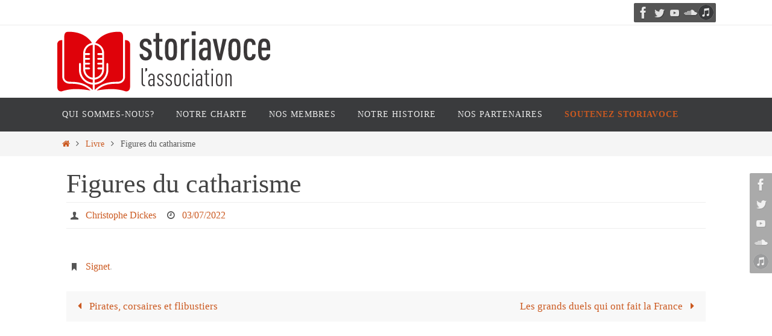

--- FILE ---
content_type: text/css
request_url: https://associationstoriavoce.com/wp-content/themes/nirvana-child/style.css?ver=1.6.2
body_size: 869
content:
/*
Theme Name: Nirvana Child
Theme URI: https://wp-themes.com/nirvana
Author: ChildThemeWP.com
Author URI: https://childthemewp.com
Description: Association Storiavoce
Template: nirvana
License: GNU General Public License v3
License URI: https://www.gnu.org/licenses/gpl-3.0.html
Version: 1.0.2
Text Domain: nirvana-child
*/

@media (min-width: 1099px) {
  .nf-form-content {
    max-width: none !important;
  }
}

@media (max-width: 1099px) {
  #header-container, #access > .menu, #forbottom, #colophon, #footer-widget-area, #topbar-inner, .ppbox, #pp-afterslider #container, #breadcrumbs-box {
    max-width: 90% !important;
  }
}

@media (max-width: 640px) {
  #forbottom, #colophon {
    margin: 0 auto !important;
  }
}

@media (min-width: 576px) {
  .field-left {
      margin-right:.65em;
  }

  .field-right {
      margin-left:.65em;
  }
}

.hide {
  display:none;
}

.img-fluid {
  max-width: 100%;
  height: auto;
}

.livre_dons {
  max-height: 175px;
  cursor:pointer;
  box-shadow: 0 1px 8px rgba(0, 0, 0, 0.7);

}

.row {
  display: -ms-flexbox;
  display: flex;
  -ms-flex-wrap: wrap;
  flex-wrap: wrap;
}

.col {
  -ms-flex-preferred-size: 0;
  flex-basis: 0;
  -ms-flex-positive: 1;
  flex-grow: 1;
  max-width: 100%;
}

.col-4 {
  -ms-flex: 0 0 33.333333%;
  flex: 0 0 33.333333%;
  max-width: 33.333333%;
}
.col, .col-1, .col-10, .col-11, .col-12, .col-2, .col-3, .col-4, .col-5, .col-6, .col-7, .col-8, .col-9, .col-auto, .col-lg, .col-lg-1, .col-lg-10, .col-lg-11, .col-lg-12, .col-lg-2, .col-lg-3, .col-lg-4, .col-lg-5, .col-lg-6, .col-lg-7, .col-lg-8, .col-lg-9, .col-lg-auto, .col-md, .col-md-1, .col-md-10, .col-md-11, .col-md-12, .col-md-2, .col-md-3, .col-md-4, .col-md-5, .col-md-6, .col-md-7, .col-md-8, .col-md-9, .col-md-auto, .col-sm, .col-sm-1, .col-sm-10, .col-sm-11, .col-sm-12, .col-sm-2, .col-sm-3, .col-sm-4, .col-sm-5, .col-sm-6, .col-sm-7, .col-sm-8, .col-sm-9, .col-sm-auto, .col-xl, .col-xl-1, .col-xl-10, .col-xl-11, .col-xl-12, .col-xl-2, .col-xl-3, .col-xl-4, .col-xl-5, .col-xl-6, .col-xl-7, .col-xl-8, .col-xl-9, .col-xl-auto {
  position: relative;
  width: 100%;
}

.col-1-5 {
  -ms-flex: 0 0 10%;
  flex: 0 0 10%;
  max-width: 10%;
}

.col-2 {
  -ms-flex: 0 0 16.666667%;
  flex: 0 0 16.666667%;
  max-width: 16.666667%;
}

.mt-3, .my-3 {
  margin-top: 1rem !important;
}
.mb-3, .my-3 {
  margin-bottom: 1rem !important;
}
.mb-4, .my-4 {
  margin-bottom: 2rem !important;
}
.bookie {
  border: 2px solid #f9f9f9;
  border: 2px solid #CB5920;
}

.ml-2, .mx-2 {
  margin-left: .75rem !important;
}
.mr-2, .mx-2 {
  margin-right: .75rem !important;
}
.mt-5, .my-5 {
  margin-top: 3rem !important;
}

--- FILE ---
content_type: application/javascript
request_url: https://associationstoriavoce.com/wp-content/themes/nirvana-child/js/script.js?ver=1.1
body_size: 928
content:
jQuery(document).ready( function($) {

    var bookarr = [];
    var nbselect = 0;

	$('input[type=radio][name=montant_don]').change(function() {

        bookarr = [];
        nbselect = 0;

        $('.form_don .total_paypal').prop('disabled', true);

        var montant = $(this).data('montanteuros');
        var select_livres = $(this).data('select_livres');
        var don_id = this.id;

        $('.select_livres').hide();
        $('#livres_'+don_id).show();

        // Ninja Forms, montant du Don :
        $('.total_paypal').val(montant);
        $('.details_don').val(this.value);

        if (select_livres != "on")
            $('.bloc_detailsdon').hide();
        else $('.bloc_detailsdon').show();

        $('.livre_dons').removeClass('bookie');

        if ($(this).data('montant_libre')== "on" ) {
            montant_libre = $('#montant_libre').val();

            if (montant_libre > 0)
                Montant_libre(montant_libre);
        }

    });

    $('.livre_dons').click(function() {
        
        var livre_id = $(this).data('livreid');

        // unselect book:
        if ($(this).hasClass('bookie')) {
            $(this).removeClass('bookie');
            nbselect--;

            // remove book
            for( var i = 0; i < bookarr.length; i++){ 
                if ( bookarr[i] === livre_id) { 
                    bookarr.splice(i, 1); 
                }
            }
            // console.log(bookarr);

        } else if (nbselect < 3) {
           
            // select book :
            nbselect++;

            $(this).addClass('bookie');

            // add book
            bookarr.push (livre_id);
            // console.log(bookarr);

        }

        livre_str = '';
        for( var i = 0; i < bookarr.length; i++){ 
            livre_str += (i+1)+") "+$('#livre_'+bookarr[i]).data('titre')+"\n";
        }

        don_label = $('input[type=radio][name=montant_don]:checked').val()+"\n";

        if (livre_str != '')
            $('.details_don').val(don_label+livre_str);
        else $('.details_don').val(don_label);

    });

    $('#montant_libre').on("input", function(){
        Montant_libre(this.value);
    });

    function Montant_libre(value) {

        // Ninja Forms, montant du Don :
        $('.total_paypal').val(value);
        $('.details_don').val($('input[type=radio][name=montant_don]:checked').val());

        if (value >= 50) {
            $('.select_livres').hide();
            $('#livres_12').show();             // ici un truc en dur
            $('.bloc_detailsdon').show();

        } else {
            $('.select_livres').hide();
            $('#livres_12').hide();
            $('.bloc_detailsdon').hide();
        }

        $('.livre_dons').removeClass('bookie');
    }

    $('.numberonly').keypress(function (e) {    
        var charCode = (e.which) ? e.which : event.keyCode    
    
        if (String.fromCharCode(charCode).match(/[^0-9]/g))    
            return false;                        
    });

    // Ninja Forms Ready
    jQuery(document).on( 'nfFormReady', function( e, layoutView ) {
        // init, sélection automatique du montant de don par défaut :
        $('input[type=radio][name=montant_don][data-default_don="on"]').trigger("click");
    });
        
});